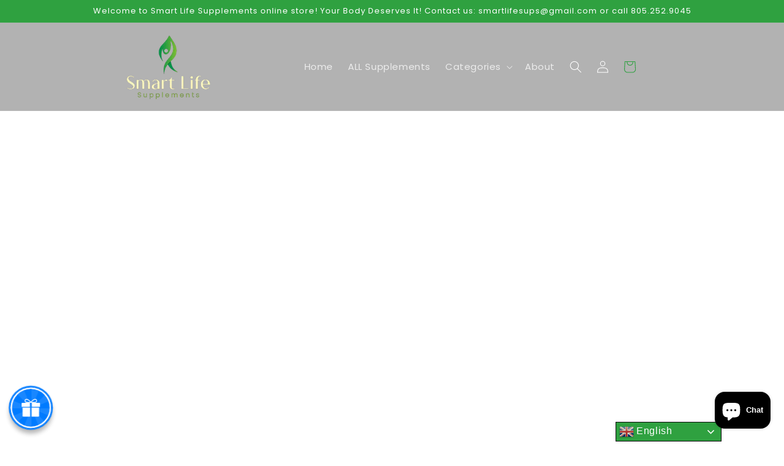

--- FILE ---
content_type: text/css
request_url: https://smartlifesups.com/cdn/shop/t/5/assets/customized-styles.css?v=27082353664064941321753718632
body_size: 1817
content:
.button,.shopify-challenge__button,.customer button,.multicolumn-card__info .link{border-radius:0;padding:15px 35px;color:#fff;--border-offset: none;background-color:#2fa140}.multicolumn-card__info .link{padding:10px 22px!important}#Slide-template--16319527977194__1659604459c47d2db7-2 .link.animate-arrow{padding:10px 35px}.button:hover,.shopify-challenge__button:hover,.customer button:hover{--border-offset: none;background-color:#2fa140}.button.button--primary:hover{--color-button: none;background-color:#2fa140}.quick-add__submit{--color-background: auto}@media only screen and (min-width: 989px){.header{display:inline-flex;min-width:100%;padding-left:16%;padding-right:16%;padding-top:1rem;padding-bottom:1rem}.header__heading{display:inline-block;min-width:25%}.header__inline-menu{display:inline-block;min-width:65%;text-align:right}.header__icons{display:inline-flex;min-width:10%}}.header__menu-item span{font-size:15px;text-decoration:none!important}.header__submenu{background:#0009}.header__active-menu-item{text-decoration:none!important;color:#2fa140}.header__menu-item:hover,.icon.icon-cart-empty{color:#2fa140}#shopify-section-template--16081469276394__1654160266e86e9903>div>div>div>div>img{height:auto!important}#shopify-section-template--16081469276394__1654160266e86e9903>div>div>div>div{background:none!important;border:none!important}#ImageWithText--template--16081469276394__1654160266e86e9903>p{padding-bottom:20px}#ImageWithText--template--16081469276394__1654160266e86e9903>h2{font-weight:900;color:#333;font-size:48px}#ImageWithText--template--16081469276394__1654160266e86e9903>div{margin-top:5px}@media screen and (max-width: 1180px) and (min-width: 749px){#ImageWithText--template--16081469276394__1654160266e86e9903.image-with-text__content{padding:6rem 0rem 7rem 3rem}#ImageWithText--template--16081469276394__1654160266e86e9903>h2{font-size:38px}}@media screen and (max-width: 900px) and (min-width: 809px){#shopify-section-template--16081469276394__1654160266e86e9903>div>div>div>div>img{margin-top:10%}.section-template--16081469276394__1654160266e86e9903-padding{padding-top:0}}@media screen and (max-width: 809px) and (min-width: 749px){#shopify-section-template--16081469276394__1654160266e86e9903>div>div>div>div>img{margin-top:30%!important}.section-template--16081469276394__1654160266e86e9903-padding{padding-top:0!important}}@media screen and (max-width: 749px){#ImageWithText--template--16081469276394__1654160266e86e9903>p{text-align:center;display:inline-block;width:100%}#ImageWithText--template--16081469276394__1654160266e86e9903>h2{text-align:center;display:inline-block;width:100%;font-size:28px}#ImageWithText--template--16081469276394__1654160266e86e9903>div>p{text-align:center}#ImageWithText--template--16081469276394__1654160266e86e9903>a{align-items:center;margin:20px auto auto}#shopify-section-template--16081469276394__1654160266e86e9903>div>div>div>div>img{padding-left:5%;padding-right:5%}}#Slider-template--16081469276394__multicolumn>li>div{display:inline-flex;min-width:97%}#Slider-template--16081469276394__multicolumn>li>div>div:nth-child(1){max-width:13%}#Slider-template--16081469276394__multicolumn>li>div>div{margin-left:10px;margin-right:10px}#Slider-template--16081469276394__multicolumn>li>div>div:nth-child(2){margin-left:0}#Slider-template--16081469276394__multicolumn .multicolumn-card__info{padding:10px}#Slider-template--16081469276394__multicolumn .multicolumn-card__info>:nth-child(2){margin-top:0!important}@media screen and (max-width: 1093px) and (min-width: 749px){#Slider-template--16081469276394__multicolumn>li>div>div>h3{font-size:14px}#Slider-template--16081469276394__multicolumn>li>div>div>div>p{font-size:11px}}@media screen and (max-width: 1093px) and (min-width: 940px){#Slider-template--16081469276394__multicolumn{display:inline-flex;width:100%}#Slider-template--16081469276394__multicolumn>li{width:23%}}@media screen and (max-width: 940px) and (min-width: 449px){#Slider-template--16081469276394__multicolumn>li{width:48%}#Slider-template--16081469276394__multicolumn>li>div>div>h3{font-size:13px}#Slider-template--16081469276394__multicolumn>li>div>div>div>p{font-size:11px}}@media screen and (max-width: 449px) and (min-width: 249px){#Slider-template--16081469276394__multicolumn>li{width:48%}#Slider-template--16081469276394__multicolumn>li>div>div>h3{font-size:11px}#Slider-template--16081469276394__multicolumn>li>div>div>div>p{font-size:10px}}.card__content{justify-content:center}.card-information{text-align:center!important}.card__information *{color:#000!important}.card.card--standard.card--media{margin-left:14%;margin-right:14%}.full-unstyled-link{text-align:center}.underline-links-hover:hover a{text-decoration:none!important}.quick-add{width:auto;margin:0 auto!important;text-align:center}.quick-add__submit{padding:10px 25px!important;margin-bottom:30px}@media screen and (min-width: 750px){.card__information{padding-bottom:.3rem!important}}@media screen and (max-width: 420px){.quick-add__submit{padding-left:11px!important;padding-right:11px!important;font-size:12px}}#shopify-section-template--16081469276394__1654166245239c9cef>div{background:#f8f6f7}#Slider-template--16081469276394__1654166245239c9cef>li>div{background:#fff;display:flex;flex-direction:column-reverse;justify-content:flex-end}#Slider-template--16081469276394__1654166245239c9cef>li>div{border-radius:8px}#Slider-template--16081469276394__1654166245239c9cef{min-width:100%;display:flex;justify-content:space-around}#Slider-template--16081469276394__1654166245239c9cef>li{box-shadow:0 0 10px #b0b4b72b}@media screen and (min-width: 800px){#Slider-template--16081469276394__1654166245239c9cef>li{max-width:31%}}#Slider-template--16081469276394__1654166245239c9cef>li>div>div:nth-child(1){padding-top:0rem!important}#Slide-template--16081469276394__165416684083469463-1>div>div{padding-top:0%}#Slide-template--16081469276394__165416684083469463-2>div>div{margin-top:0rem}#Slider-template--16081469276394__165416684083469463{display:inline-block;width:100%}#Slide-template--16081469276394__165416684083469463-1{min-width:70%;display:inline-block}#Slide-template--16081469276394__165416684083469463-2{max-width:30%;display:inline-block}#Slide-template--16081469276394__165416684083469463-1>div>div>h3{font-size:2em}@media screen and (max-width: 1136px){#Slide-template--16081469276394__165416684083469463-1>div>div>h3{font-size:1.5em}}@media screen and (max-width: 989px){#Slide-template--16081469276394__165416684083469463-2{max-width:100%}}#shopify-section-template--16081469276394__1654167069731dfef9>div{background:#f2f2f2}#Slider-template--16081469276394__16541672823de732b7{display:flex;width:100%;justify-content:space-evenly}@media screen and (min-width: 800px){#Slider-template--16081469276394__16541672823de732b7>li{max-width:30%}}@media screen and (max-width: 800px){#Slider-template--16081469276394__16541672823de732b7>li{margin-bottom:30px}}#Slider-template--16081469276394__16541672823de732b7>li:nth-child(1)>div>div:nth-child(1){width:60px;display:inline-block}#Slider-template--16081469276394__16541672823de732b7>li:nth-child(3)>div>div:nth-child(1){width:60px;display:inline-block}#shopify-section-template--16081469276394__16541672823de732b7>div>div>div{display:inline-block;width:100%;text-align:center}#Slide-template--16081469276394__16541672823de732b7-1>div{display:flex;flex-direction:column-reverse}#Slide-template--16081469276394__16541672823de732b7-3>div{display:flex;flex-direction:column-reverse}#Slider-template--16081469276394__16541672823de732b7>li:nth-child(1)>div>div:nth-child(1){margin:0 auto;padding-top:0;padding-bottom:20px}#Slider-template--16081469276394__16541672823de732b7>li:nth-child(3)>div>div:nth-child(1){margin:0 auto;padding-top:0;padding-bottom:20px}#Slider-template--16081469276394__16541672823de732b7>li{box-shadow:0 0 10px #b0b4b72b}#Slider-template--16081469276394__16541672823de732b7>li>div{border-radius:8px;background:#fff;padding:30px 0}#Slide-template--16081469276394__16541672823de732b7-2 .link.animate-arrow{margin-top:30px}@media screen and (min-width: 1400px){#Slide-template--16081469276394__16541672823de732b7-2>div>div>h3{font-size:25px}}#shopify-section-template--16081469276394__16541672823de732b7 .title.h1{padding-bottom:20px}#Slide-template--16081469276394__1654167466b7aa85f4-1{margin:auto}@media screen and (max-width: 990px){#Slider-template--16081469276394__1654167466b7aa85f4>li{height:130px}}#Slide-template--16081469276394__1654167466b7aa85f4-1>div>div>h3{padding-bottom:20%}.footer-block__details-content .list-menu__item--link{text-decoration:none!important}.footer__content-bottom{display:none}.footer__content-top .grid{row-gap:2rem!important}.section-footer-padding{padding-bottom:0!important}.footer__content-top{padding-bottom:2rem!important}.footer-block__details-content>li:not(:last-child){margin-right:0rem!important}@media screen and (min-width: 1000px){.footer__blocks-wrapper>div:nth-child(1){min-width:24%!important;width:24%!important}.footer__blocks-wrapper>div:nth-child(2){min-width:24%!important;width:24%!important}.footer__blocks-wrapper>div:nth-child(3){min-width:25%!important;width:25%!important;text-align:center}.footer__blocks-wrapper>div:nth-child(4){min-width:24%!important;width:24%!important;text-align:center}.footer__blocks-wrapper>div:nth-child(5){min-width:100%!important;padding-top:10px;margin-top:30px;padding-bottom:20px;width:100%!important;text-align:center;border:solid;border-width:1px 0px 0px 0px;border-color:#ffffff20}.footer__blocks-wrapper>div:nth-child(6){min-width:49%!important;width:49%!important}.footer__blocks-wrapper>div:nth-child(7){min-width:49%!important;width:49%!important}.footer__blocks-wrapper>div:nth-child(7)>div{text-align:right}.footer__blocks-wrapper>div:nth-child(7)>div>img{max-width:min(100%,300px)!important}}@media screen and (max-width: 1000px){.footer__blocks-wrapper>div:nth-child(1){min-width:100%!important;width:100%!important;text-align:center}.footer__blocks-wrapper>div:nth-child(2){min-width:100%!important;width:100%!important;margin:auto}.footer__blocks-wrapper>div:nth-child(3){min-width:47%!important;width:47%!important;text-align:center;display:inline-block}.footer__blocks-wrapper>div:nth-child(4){min-width:47%!important;width:47%!important;text-align:center;display:inline-block}.footer__blocks-wrapper>div:nth-child(5){min-width:100%!important;padding-top:10px;margin-top:0;padding-bottom:0;width:100%!important;text-align:center;border:solid;border-width:1px 0px 0px 0px;border-color:#ffffff20}.footer__blocks-wrapper>div:nth-child(6){min-width:47%!important;width:47%!important;display:inline-block}.footer__blocks-wrapper>div:nth-child(7){min-width:47%!important;width:47%!important;display:inline-block}.footer__blocks-wrapper>div:nth-child(7)>div{text-align:right}.footer__blocks-wrapper>div:nth-child(7)>div>img{max-width:min(100%,300px)!important}.footer-block__details-content .list-menu__item--link{display:inline-block;text-align:center}}@media screen and (max-width: 700px){.footer__blocks-wrapper>div:nth-child(6){min-width:100%!important;width:100%!important;display:inline-block;text-align:center}.footer__blocks-wrapper>div:nth-child(7){min-width:100%!important;width:100%!important;display:inline-block;text-align:center}}.multicolumn-list.contains-content-container.grid.grid--1-col-tablet-down.grid--6-col-desktop{align-items:center!important}#Slider-template--16081469276394__1654167466b7aa85f4 .media>*:not(.zoom):not(.deferred-media__poster-button){max-width:100px;height:auto}#ProductGridContainer .card__media .media img,.grid.product-grid.grid--4-col-desktop.grid--2-col-tablet-down .card__media .media img{max-height:300px;object-fit:contain}@media screen and (min-width: 749px){.product__media-gallery{position:sticky;top:7%}.product--small:not(.product--no-media) .product__media-wrapper{max-width:35%!important}.product__info-wrapper.grid__item{max-width:55%!important}.product.product--small.product--stacked.grid.grid--1-col.grid--2-col-tablet{justify-content:space-around}}.spr-icon.spr-icon-star-empty,.spr-form-review-rating a,.spr-form-review-rating a:hover{color:#8bc34a}#Slider-template--16081469276394__1654166245239c9cef>li{background:#fff}#shopify-section-template--16319527977194__main{background:#f8f6f3;text-align:center}#ImageWithText--template--16319527977194__1659603429107bc34c>h2{font-size:32px}@media screen and (max-width: 1280px) and (min-width: 649px){#ImageWithText--template--16319527977194__1659603429107bc34c>h2{font-size:26px}}@media screen and (max-width: 649px) and (min-width: 149px){#ImageWithText--template--16319527977194__1659603429107bc34c>h2{font-size:18px}}#Slider-template--16319527977194__165960441677613043>li>div{background:#f000}#Slide-template--16319527977194__165960441677613043-1 h3{font-size:24px;font-weight:700}#Slide-template--16319527977194__165960441677613043-2 h3{font-size:44px;text-align:Center}@media screen and (max-width: 1110px) and (min-width: 989px){#Slide-template--16319527977194__165960441677613043-1 h3{font-size:20px}}@media screen and (max-width: 989px) and (min-width: 259px){#Slide-template--16319527977194__165960441677613043-1 h3{font-size:30px;text-align:Center}}#Slide-template--16319527977194__165960441677613043-2 p{font-size:18px;text-align:Center}#Slide-template--16319527977194__165960441677613043-3 h3{font-size:44px;text-align:Center}#Slide-template--16319527977194__165960441677613043-3 p{font-size:18px;text-align:Center}#Slide-template--16319527977194__165960441677613043-4 h3{font-size:44px;text-align:Center}#Slide-template--16319527977194__165960441677613043-4 p{font-size:18px;text-align:Center}#Slider-template--16319527977194__165960441677613043 .multicolumn-card__info>:nth-child(2){margin-top:0rem}#Slide-template--16319527977194__165960441677613043-1{margin:auto}#Slide-template--16319527977194__1659604459c47d2db7-2 img{width:130px;height:110px;left:13%}#Slide-template--16319527977194__1659604459c47d2db7-2 .multicolumn-card__image-wrapper.multicolumn-card__image-wrapper--full-width.multicolumn-card-spacing{height:150px}#Slide-template--16319527977194__1659604459c47d2db7-2>div{background:#fff0}#Slide-template--16319527977194__1659604459c47d2db7-2{text-align:left}#Slide-template--16319527977194__1659604459c47d2db7-2>div>div>h3{font-size:30px}#Slide-template--16319527977194__1659604459c47d2db7-2>div{padding-top:15%;padding-left:5%}@media screen and (max-width: 989px) and (min-width: 259px){#Slide-template--16319527977194__1659604459c47d2db7-2>div{padding-top:5%;text-align:center}#Slide-template--16319527977194__1659604459c47d2db7-2 img{left:50%}}#Slide-template--16319527977194__1659604459c47d2db7-1{background:#f8f6f3}#shopify-section-template--16081469112554__main{background:#f5f3f0}#shopify-section-template--16081469112554__main h1{text-align:center}#Slider-template--16081469112554__1659604565b6e5adc8 .multicolumn-list__item.grid__item.center{padding:20px 5px 5px;border-radius:3px;border-style:solid;border-width:1px 1px 1px 1px;border-color:#7a7a7a40}#Slider-template--16081469112554__1659604565b6e5adc8 .multicolumn-card.content-container{background:#f000!important}#shopify-section-template--16081469112554__1659604565b6e5adc8 .slider-mobile-gutter{box-shadow:0 0 50px -10px #00000021;transition:background .3s,border .3s,border-radius .3s,box-shadow .3s;margin:-100px 0 0;padding:50px;background:#fff}#Slider-template--16081469112554__1659604565b6e5adc8{display:flex;justify-content:space-between}@media screen and (min-width: 989px){#Slider-template--16081469112554__1659604565b6e5adc8>li{max-width:31.5%}}.accordion__content{padding:20px!important}.accordion summary{padding-left:20px!important}#shopify-section-template--16081469112554__1659604694f473ff3a>div>div>div>div>div>h2{padding-bottom:4%}.collapsible-content summary:hover .accordion__title{text-decoration:none!important}.product__info-wrapper,.product__description ul li a,.product__title h1,.price-item,.product__tax a,.quantity__button{color:#000!important}.product-form__input input[type=radio]+label{color:#000!important;background:#fff!important}.product-form__input input[type=radio]:checked+label{color:#000!important;background:#fff;border:2px solid #000000}
/*# sourceMappingURL=/cdn/shop/t/5/assets/customized-styles.css.map?v=27082353664064941321753718632 */


--- FILE ---
content_type: text/css
request_url: https://smartlifesups.com/cdn/shop/t/5/assets/customized-style-and-multicolumn.css?v=172659489133407660371753717856
body_size: 925
content:
@font-face{font-family:Romelio;src:url(/cdn/shop/files/Romelio.woff?v=1663249680)}h1,h2,h3,h4,h5,h6,.title{font-family:Romelio!important}.rich-text__blocks h2{color:#2fa140!important}sticky-header{background:#0000004d!important}input,text-area,.field__input,.select__select,.customer .field input,.customer select{background-color:#fff!important;color:#000!important}.field__label,.customer .field label{color:#000}.page-width,slider-component{margin-left:auto!important;margin-right:auto!important}.title{font-size:20px;color:#2fa140;font-weight:700;text-align:center}.quick-add__submit,.link.animate-arrow,.button,.shopify-challenge__button,.customer button,.product-form__submit,.ac-recommender-box-button{display:inline-flex!important;border:0px solid #2fa140!important;border-radius:30px!important;color:#fff!important;padding:15px 35px;background-color:#2fa140!important;text-align:center}.ac-recommender-box-button span{margin:0 auto!important}a:not([href]).load-more_btn{width:100%;cursor:pointer!important}.shopify-payment-button__button{background-color:#2fa140!important;border-radius:30px!important}.quantity__button:not(:focus-visible):not(.focused),.quantity__input:not(:focus-visible):not(.focused){background-color:#fff}footer{background-color:#0e0838!important;background-size:cover;background-position:center;background-attachment:fixed}.footer-block__details-content .list-menu__item--active{color:#2fa140!important}.footer-block__details-content .list-menu__item--link{text-decoration:none!important}.footer__content-bottom{display:none}.footer__content-top .grid{row-gap:2rem!important}.section-footer-padding{padding-bottom:0!important}.footer__content-top{padding-bottom:2rem!important}.footer-block__details-content>li:not(:last-child){margin-right:0rem!important}.icon-left-column .multicolumn-card__info{display:flex;flex-direction:row!important}.icon-left-column .multicolumn-card__info i{margin-right:10px}.icon-left-column .multicolumn-card__info h3{line-height:1}.icon-left-column .multicolumn-card__info>div{margin-top:0}.icon_images-section .media{padding:25%!important}.icon_images-section .multicolumn-card__image{max-width:50px!important;max-height:50px!important;object-fit:contain!important}.icon_big_images-section .media{padding:25%!important}.icon_big_images-section .multicolumn-card__image{max-width:93px!important;max-height:93px!important;object-fit:contain!important}.d-flex{display:flex!important}.flex-reverse-column{flex-direction:column-reverse!important}.text-center{text-align:center}.product-grid img{object-fit:contain!important}.product-grid .card:not(.ratio),.product-grid .card-information{text-align:center}.product-grid .card__heading{font-size:15px;font-weight:700}.global-media-settings{background-color:transparent!important}.product__description *,.product__description a{word-break:break-word}#shopify-section-template--16454745489640__rich_text .rich-text,#shopify-section-template--16454745489640__featured_collection .isolate{background-image:url(/cdn/shop/files/old-black-background-grunge-texture-blackboard-chalkboard-concrete_2.png?v=1663305160)!important;background-color:#000!important;background-position:center center;background-repeat:no-repeat;background-attachment:fixed;background-size:cover}.test-column .multicolumn-card__image-wrapper{margin-left:0!important;padding-top:0!important}.test-column .multicolumn-card__image-wrapper .media{height:100%;width:100%;border-radius:30px}.test-column .multicolumn-card__image-wrapper img{width:100%!important;object-fit:cover}.test-column .multicolumn-card__info h3{padding-bottom:10px;margin-bottom:10px;border-bottom:1px solid black;font-weight:400!important}.collection--list .media{display:block;height:110px;width:100%;padding:0!important}.collection--list img{max-width:130px!important;object-fit:contain!important}.collection--list .rte{display:flex;flex-wrap:wrap;max-width:80%;margin:20px auto!important}.collection--list .rte p{width:calc(50% - 10px);margin-right:5px!important;margin-left:5px!important}.social-links-item a{background-color:#2fa140!important}@media (max-width:750px){.test-column .multicolumn-card__image-wrapper{margin-right:0!important}.hero-content h3{font-size:40px!important}}@media (min-width: 750px){.title{font-size:30px}}@media screen and (min-width: 990px){.header--middle-left{grid-template-columns:auto 10fr auto}.header__inline-menu{text-align:right}.multicolumn-list__item:only-child{max-width:100%!important}.section-60-40 .multicolumn-list__item:first-of-type{max-width:calc(60% - 60px)!important}.section-60-40 .multicolumn-list__item:last-of-type{max-width:calc(40% - 60px)!important}.section-70-30 .multicolumn-list__item:first-of-type{max-width:70%!important}.section-70-30 .multicolumn-list__item:last-of-type{max-width:30%!important}.test-heading{padding:0 0 150px!important}.testimonials-section .multicolumn-list__item:nth-of-type(3){padding:0 0 150px!important;margin:-150px 0 0!important}.test-column{flex-direction:row!important}.test-column .multicolumn-card__image-wrapper,.test-column .multicolumn-card__info{width:50%}}footer{background-image:url(/cdn/shop/files/old-black-background-grunge-texture-blackboard-chalkboard-concrete.png?v=1663250359)!important;background-color:#464646!important;background-size:cover;background-position:center}footer *{color:#fff}.footer-block__heading{color:#6fb936!important}footer .list-menu__item{color:#fff!important}.footer-block__details-content .list-menu__item--active{color:#6fb936!important}@media screen and (min-width: 1000px){.footer__blocks-wrapper>div:nth-child(1){min-width:32%!important;width:32%!important}.footer__blocks-wrapper>div:nth-child(2){min-width:32%!important;width:32%!important;margin:auto}.footer__blocks-wrapper>div:nth-child(3){min-width:14%!important;width:14%!important;text-align:center}.footer__blocks-wrapper>div:nth-child(4){min-width:13%!important;width:14%!important;text-align:center}.footer__blocks-wrapper>div:nth-child(5){min-width:100%!important;padding-top:10px;margin-top:30px;padding-bottom:20px;width:100%!important;text-align:center;border:solid;border-width:1px 0px 0px 0px;border-color:#ffffff20}.footer__blocks-wrapper>div:nth-child(6){min-width:49%!important;width:49%!important}.footer__blocks-wrapper>div:nth-child(7){min-width:49%!important;width:49%!important}.footer__blocks-wrapper>div:nth-child(7)>div{text-align:right}.footer__blocks-wrapper>div:nth-child(7)>div>img{max-width:min(100%,300px)!important}}@media screen and (max-width: 1000px){.footer__blocks-wrapper>div:nth-child(1){min-width:100%!important;width:100%!important;text-align:center}.footer__blocks-wrapper>div:nth-child(2){min-width:100%!important;width:100%!important;margin:auto}.footer__blocks-wrapper>div:nth-child(3){min-width:47%!important;width:47%!important;text-align:center;display:inline-block}.footer__blocks-wrapper>div:nth-child(4){min-width:47%!important;width:47%!important;text-align:center;display:inline-block}.footer__blocks-wrapper>div:nth-child(5){min-width:100%!important;padding-top:10px;margin-top:0;padding-bottom:0;width:100%!important;text-align:center;border:solid;border-width:1px 0px 0px 0px;border-color:#ffffff20}.footer__blocks-wrapper>div:nth-child(6){min-width:47%!important;width:47%!important;display:inline-block}.footer__blocks-wrapper>div:nth-child(7){min-width:47%!important;width:47%!important;display:inline-block}.footer__blocks-wrapper>div:nth-child(7)>div{text-align:right}.footer__blocks-wrapper>div:nth-child(7)>div>img{max-width:min(100%,300px)!important}.footer-block__details-content .list-menu__item--link{display:inline-block;text-align:center}}@media screen and (max-width: 700px){.footer__blocks-wrapper>div:nth-child(6){min-width:100%!important;width:100%!important;display:inline-block;text-align:center}.footer__blocks-wrapper>div:nth-child(7){min-width:100%!important;width:100%!important;display:inline-block;text-align:center}}@media screen and (min-width: 990px){.hero-section .multicolumn-list .multicolumn-list__item{width:calc(60% - var(--grid-desktop-horizontal-spacing) / 2);max-width:calc(60% - var(--grid-desktop-horizontal-spacing) / 2)}.hero-section .multicolumn-list .multicolumn-list__item:last-of-type{width:calc(40% - var(--grid-desktop-horizontal-spacing) / 2);max-width:calc(40% - var(--grid-desktop-horizontal-spacing) / 2)}}
/*# sourceMappingURL=/cdn/shop/t/5/assets/customized-style-and-multicolumn.css.map?v=172659489133407660371753717856 */


--- FILE ---
content_type: text/javascript
request_url: https://smartlifesups.com/cdn/shop/t/5/assets/sca.affiliate.refer-customer-data.js?v=141786056341877864221748969022
body_size: -146
content:
var SCAAFFCustomerReferSetting={program:{active:!0,shop:"smart-life-supplements.myshopify.com",incentive:{type:"percentage",value:"15",price_rule_id:1246703419624,coupon:"UPPROMOTE_CUSTOMER_REFERRAL"},program:"OTQ0Nzc="},design:{refer_customer_button:{refer_button_text:"Refer & Earn",refer_background_color:"#1d85e8",refer_text_color:"#ffffff",web_position:"right-bottom",mobile_position:"right-bottom"},refer_customer_invite:{popup_header:"Invite & Get 15% from friend's orders",popup_description:"Send your friends a 15% discount off their purchase. Once they make a purchase, you'll earn 15% for each order as well! This reward can be redeemed for coupons.",button_text_get_invite:"Get invite link",button_copy_invite:"Copy invite link",popup_background_color:"#1d85e8",popup_text_color:"#ffffff"},refer_customer_incentive_popup:{shop_header:"You got 15% Off",shop_description:"Congrats! Your friend has gifted you a coupon. Coupon will be automatically applied at the checkout page.",shop_button_text:"Shop now",shop_background_color:"#1d85e8",shop_text_color:"#ffffff"}}};
//# sourceMappingURL=/cdn/shop/t/5/assets/sca.affiliate.refer-customer-data.js.map?v=141786056341877864221748969022


--- FILE ---
content_type: application/x-javascript
request_url: https://app.sealsubscriptions.com/shopify/public/status/shop/smart-life-supplements.myshopify.com.js?1768621722
body_size: -297
content:
var sealsubscriptions_settings_updated='1767035798';